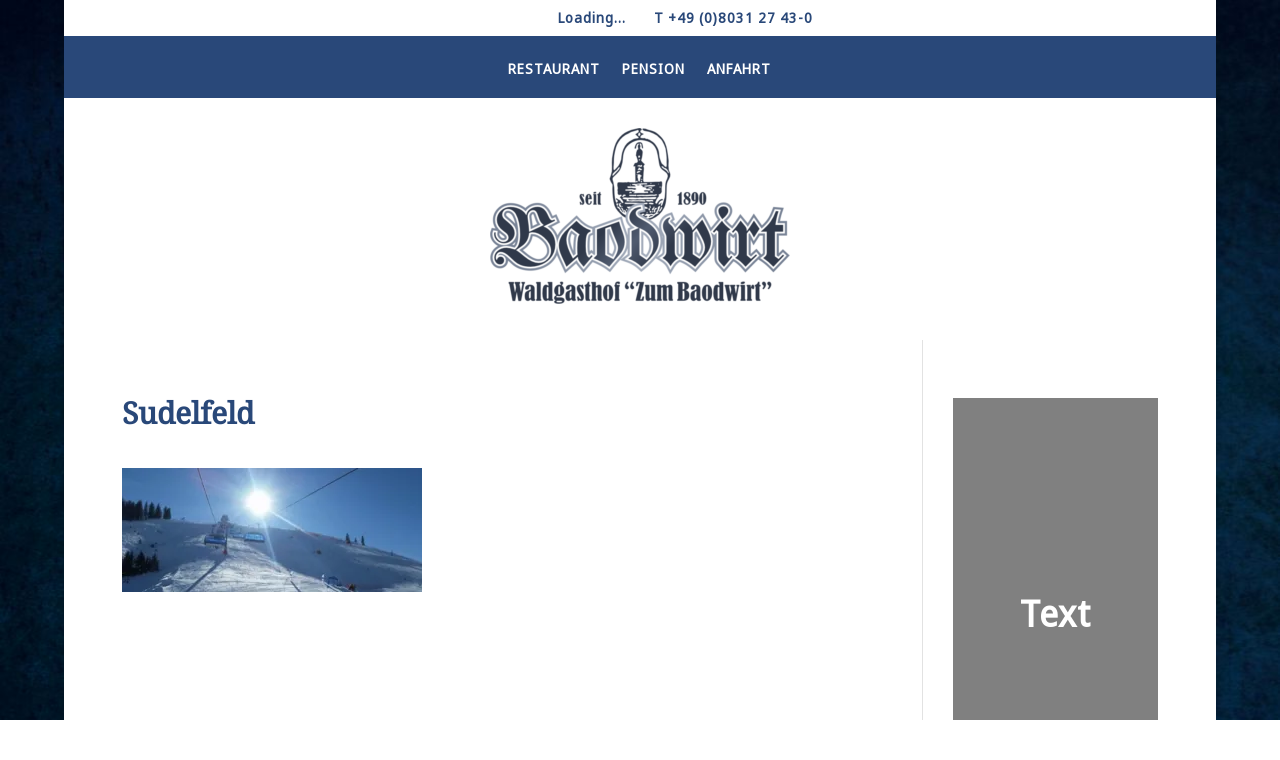

--- FILE ---
content_type: text/css
request_url: https://baodwirt.de/wp-content/et-cache/636/et-core-unified-cpt-tb-39-tb-1726-deferred-636.min.css?ver=1767914804
body_size: 548
content:
@font-face{font-family:"Noto Serif Var";font-display:swap;src:url("https://boadwirt.de/wp-content/uploads/et-fonts/NotoSerif-VariableFont_wdthwght.ttf") format("truetype")}@font-face{font-family:"Noto Sans Display Var";font-display:swap;src:url("https://boadwirt.de/wp-content/uploads/et-fonts/NotoSansDisplay-VariableFont_wdthwght.ttf") format("truetype")}@font-face{font-family:"Noto Serif Var";font-display:swap;src:url("https://boadwirt.de/wp-content/uploads/et-fonts/NotoSerif-VariableFont_wdthwght.ttf") format("truetype")}@font-face{font-family:"Noto Sans Display Var";font-display:swap;src:url("https://boadwirt.de/wp-content/uploads/et-fonts/NotoSansDisplay-VariableFont_wdthwght.ttf") format("truetype")}

--- FILE ---
content_type: text/javascript
request_url: https://baodwirt.de/wp-content/boost-cache/static/40fce030b1.min.js
body_size: 37651
content:
function getNextAvailableDate(e,t){for(;t.includes(e.getDay());)e.setDate(e.getDate()+1);return e}if(window.PWH_DCFH=window.PWH_DCFH||{},!function($){let{ajaxURL,ajaxNonce,isSuperAdmin,userIPAddress}=DiviContactFormHelperPublicData,{form_unique_id_warning,chosen_file_text,selected_files_text,uploading_text,already_attached_text,allow_filesize_text,x_files_allow_text,remove_file_text,delete_file_icon_hover_text,fill_message_text,fix_message_text,required_captcha_text,wrong_captcha_text,invalid_email_text,siganture_empty_text,siganture_before_save_text}=DiviContactFormHelperPublicData.i10n,contactFormClass=".et_pb_contact_form",submitBTNClass=".et_pb_contact_submit",messageClass=".et-pb-contact-message";PWH_DCFH.init=function(){0<$(contactFormClass).length&&(isSuperAdmin&&0<$(".et_pb_contact_form_container").length&&PWH_DCFH.handleFormUniqueIDWarning(),0<$(".et_pb_textarea_validation").length&&PWH_DCFH.handleTextareaValidation(),0<$(".et_pb_file_input").length&&($(".et_pb_contact_form_container").each(function(e){$(this).closest(".et_pb_column.et_clickable").length&&$(this).closest(".et_pb_column.et_clickable").off("click")}),$(document).off("click",".et_pb_file_upload_button"),$("body").off("change",".et_pb_file_input"),$("body").off("click",".et_pb_delete_file"),PWH_DCFH.handleUploadFiles(),PWH_DCFH.handleRemoveFiles()),0<$(".et_pb_datetimepicker_input").length&&PWH_DCFH.handleDateTimePicker(),0<$(".et_pb_contact_select2").length&&PWH_DCFH.handleSelect2(),0<$(".et_pb_signature_pad_container").length&&PWH_DCFH.handleSignaturePad(),0<$(".et_pb_rating_container").length&&PWH_DCFH.handleStarRating(),0<$(".et_pb_phone_format").length&&PWH_DCFH.handlePhoneFormat(),"undefined"!=typeof dynamicCustomJSCode&&PWH_DCFH.handleScriptsAfterFormSubmit(),PWH_DCFH.handleUniqueViewCookie(),PWH_DCFH.handleLoadingIcon(),PWH_DCFH.handleRedirectForm(),PWH_DCFH.handleContactMessageClass(),PWH_DCFH.handleFormCustomStrings())},PWH_DCFH.handleFormUniqueIDWarning=()=>{let a=new Map,n=`<div class="et_pb_form_id_warning_message">${form_unique_id_warning}</div>`;$(".et_pb_contact_form_container").each(function(){var e,t=$(this);0<t.closest(".dd-menu-item-modal").length||((e=t.data("form_unique_id"))?(a.has(e)||a.set(e,new Set),a.get(e).add(this.id)):t.prepend(n))}),a.forEach((e,t)=>{1<e.size&&$(`[data-form_unique_id="${t}"]`).each(function(){$(this).prepend(n)})})},PWH_DCFH.handleUniqueViewCookie=()=>{$(".et_pb_contact_form_container").each(function(){var e=$(this).data("form_unique_id"),t=$(this).find("form").attr("data-unique-views-cookies");void 0!==e&&void 0!==t&&"on"===t&&(t="pwh_dcfh_uniqueviews_"+userIPAddress+"_"+e,setCookie(t,"pwh_dcfh_unique_views",364))})},PWH_DCFH.handleLoadingIcon=()=>{let s=$.fn.fadeTo;$.fn.fadeTo=function(e,t,a,n){var i=$(this);return i.find(".et_pb_contact_form_overlay").length&&t<1&&i.find(".et_pb_contact_form_overlay").show(),s.call(this,e,t,a,n)}},PWH_DCFH.handleDateTimePicker=()=>{let L=PWH_DCFH.debouncedApplyRangeStyles||(()=>{let a;return function(e,t){clearTimeout(a),a=setTimeout(()=>{PWH_DCFH.applySelectedRangeStylesToBothCalendars(e,t)},100)}})();window.ksRangeStates||(window.ksRangeStates=new Map),$(".et_pb_datetimepicker_input").each(function(){var t=$(this).closest(".et_pb_contact_form_container").attr("class").split(/\s+/).find(e=>e.startsWith("et_pb_contact_form_"));let r=`input[name="${$(this).attr("name")}"]`;var a=$(r).closest(".et_pb_contact_field"),n=$(r).data("config");let s=n.type,d=n.show_inline;var i=n.setcurrent_datetime,e=n.rtl,o=n.disabled_weeks;let _=n.disabled_week_days,l=n.date_format;var c=n.time_format;let f=n.min_date_type,p=n.min_date;var u=n.max_date_type,m=n.max_date;let h=n.available_dates,g=n.unavailable_dates;var v=n.min_time,b=n.max_time,D=n.available_times;let x=n.unavailable_times,C=n.available_day_times,w=n.unavailable_day_times,y=n.disabled_current_date,F=n.disabled_past_times,H=n.ics_data;var k=n.ics_disable_dates,T=!1,S={},P=!1,I=!1;let W=a.find(".drp_start_date"),N=a.find(".drp_end_date"),q=[],A={yearStart:1900,inline:!1,step:n.time_steps,closeOnDateSelect:!1,dayOfWeekStart:n.week_start,className:t,todayButton:!1,validateOnBlur:!1,formatDate:"Y-m-d",scrollMonth:!1,scrollTime:!1,scrollInput:!1};if("date"===s?A.format=l:"time"===s?A.format=c:A.format=l+" "+c,A.datepicker=""!==l,""!==c?(A.timepicker=!0,A.formatTime=c):A.timepicker=!1,void 0!==d&&"on"===d&&(A.inline=!0,A.lazyInit=!0,A.allowBlank=!0),void 0!==i&&"on"===i&&(A.value=new Date),void 0!==e&&"on"===e&&(A.rtl=!0),"off"===o&&(A.weeks=!0),""!==_&&(c=(t=new Date).getDay(),"string"===jQuery.type(_)?_=_.split(",").map(function(e){return parseInt(e)}):Array.isArray(_)||(_=[_]),(A.disabledWeekDays=_).includes(c))&&(t.setDate(t.getDate()+1),A.defaultDate=t,A.startDate=t,T=!0),void 0!==n.disabled_past_days&&"on"===n.disabled_past_days&&(A.minDate=0),void 0!==f&&("fixed"===f&&(i=new Date(p),A.minDate=p,A.defaultDate=i,A.startDate=i),"relative"===f)&&(A.minDate=p),void 0!==u&&("fixed"===u&&(A.maxDate=m),"relative"===u)&&(A.maxDate=m),void 0!==h&&(A.allowDates=h),"on"===y){let e=new Date;setTimeout(function(){$(`td[data-date="${e.getDate()}"]`).removeClass("xdsoft_current").removeClass("xdsoft_today")},500),q.push(n.current_date)}if(void 0!==g&&(Array.isArray(g)?q=q.concat(g):q.push(g)),0<(q=void 0!==k?q.concat(k):q).length&&(A.disabledDates=q),void 0!==v&&(A.minTime=v),void 0!==b&&(A.maxTime=b),void 0!==D&&(A.allowTimes=D.split(",")),void 0!==C&&(e=new Date,T&&e.setDate(e.getDate()+1),o=e.toLocaleDateString("en",{weekday:"long"}).toLowerCase(),0<C?.["available_times_"+o]?.length)&&(A.allowTimes=C["available_times_"+o].split(",")),A.onGenerate=function(e,t){let a=this,i=$(this),l=new Date(e);l.getMonth();e=l.toLocaleDateString("en",{weekday:"long"}).toLowerCase();if("daterange"!==s&&($(this).css("left",$(r).offset().left),$(this).css("width","auto")),void 0!==h&&setTimeout(function(){$.each(h.split(","),function(e,t){var t=new Date(t);void 0!==t&&(t=$(`td[data-date="${t.getDate()}"][data-month="${t.getMonth()}"]`)).hasClass("xdsoft_disabled")&&t.removeClass("xdsoft_disabled")})},100),void 0!==w&&void 0!==w["unavailable_times_"+e]&&0<w["unavailable_times_"+e].length){let t=w["unavailable_times_"+e].split(",");$(this).find(".xdsoft_time").each(function(){var e=$(this);-1!==$.inArray(e.text(),t)&&e.toggleClass("xdsoft_disabled")})}if(void 0!==x){let t=x.split(",");$(this).find(".xdsoft_time").each(function(){var e=$(this);$(`td[data-date="${l.getDate()}"][data-month="${l.getMonth()}"]`);-1!==$.inArray(e.text(),t)&&e.toggleClass("xdsoft_disabled")})}if(void 0!==H){e=`${l.getFullYear()}-${String(l.getMonth()+1).padStart(2,"0")}-`+String(l.getDate()).padStart(2,"0");if(H[e]){e=H[e].split(",");let a=e=>e.toLowerCase(),n=e.map(a);$(this).find(".xdsoft_time").each(function(){var e=$(this),t=e.text().toLowerCase();t&&n.includes(a(t))||(t=t.replace(/\s?am|\s?pm/,""),n.includes(t))?e.toggleClass("xdsoft_disabled",!0):e.toggleClass("xdsoft_disabled",!1)})}}if(void 0!==F){let r=new Date;l.toDateString()===r.toDateString()&&$(this).find(".xdsoft_time").each(function(){var i=$(this),s=i.text().trim();if(""!==s){s=s.match(/(\d+):(\d+)\s*(am|pm)?/i);if(s){let[,e,t,a]=s,n=parseInt(e,10);s=parseInt(t,10);if(!isNaN(n)&&!isNaN(s)){if(a)"pm"===(a=a.toLowerCase())&&12!==n&&(n+=12),"am"===a&&12===n&&(n=0);else if(24<=n||60<=s)return;var o=new Date(l);o.setHours(n,s,0,0),o<r?i.remove():i.removeClass("xdsoft_disabled")}}}})}!P&&0<_.length&&(l=PWH_DCFH.getNextAvailableDate(l,_),this.setOptions({defaultDate:l,startDate:l}),P=!0),"daterange"===s&&L(W,N),setTimeout(function(){let e=!(0<i.find("td.xdsoft_date").filter(function(){return!$(this).hasClass("xdsoft_disabled")&&!$(this).hasClass("xdsoft_other_month")}).length);if(!e&&A.allowDates){var n=Array.isArray(A.allowDates)?A.allowDates:(A.allowDates||"").split(",").map(e=>e.trim());let t=l.getMonth(),a=l.getFullYear();n=n.some(e=>!!e&&(e=new Date(e)).getFullYear()===a&&e.getMonth()===t);e=!n}var t,n=i.find(".xdsoft_time");e&&A.timepicker?n.addClass("xdsoft_disabled"):n.removeClass("xdsoft_disabled"),e&&i.find(".xdsoft_time.xdsoft_current").removeClass("xdsoft_current"),e&&!a._autoJumped&&(a._autoJumped=!0,n=l.getMonth(),t=l.getFullYear(),t=new Date(t,n+1,1),a.setOptions({startDate:t,defaultDate:t}),d)&&a.setOptions({value:t})},50)},A.onSelectDate=function(e,t){let c=this,f=new Date(e);var e=f.toLocaleDateString("en",{weekday:"long"}).toLowerCase();void 0!==C&&(C?.["available_times_"+e]?(e=C["available_times_"+e].split(","),this.setOptions({allowTimes:e})):this.setOptions({allowTimes:""})),S[t.attr("id")]=t.val(),"both"===s&&setTimeout(function(){let a=[];if($(c).find(".xdsoft_time:not(.xdsoft_disabled)").each(function(){var e=$(this).text().trim();e.match(/^0:00am$/i)&&1!==$(c).find(".xdsoft_time:not(.xdsoft_disabled)").length||a.push(e)}),0<a.length){var l=new Date,d=l.getHours(),l=l.getMinutes();let i=A.formatTime.toLowerCase(),s="h:ia"===i;var _=a.map(e=>{let t,a;var n;return s?(n=e.match(/^(\d+):(\d+)([ap]m)$/i))&&(t=parseInt(n[1],10),a=parseInt(n[2],10),"pm"===(n=n[3].toLowerCase())&&t<12&&(t+=12),"am"===n)&&12===t&&(t=0):i.includes("a")?(n=e.match(/^(\d+):(\d+)\s*([ap]m)?$/i))&&(t=parseInt(n[1],10),a=parseInt(n[2],10),"pm"===(n=(n[3]||"").toLowerCase())&&12!==t&&(t+=12),"am"===n)&&12===t&&(t=0):(n=e.match(/^(\d+):(\d+)$/))&&(t=parseInt(n[1],10),a=parseInt(n[2],10)),60*t+a});let n=60*d+l,o=0,r=1/0;_.forEach((e,t)=>{let a=e-n;a<0&&(a+=1440),a<r&&(r=a,o=t)});d=a[o];let e,t;s?(l=d.match(/^(\d+):(\d+)([ap]m)$/i))&&(e=parseInt(l[1],10),t=parseInt(l[2],10),"pm"===(_=l[3].toLowerCase())&&e<12&&(e+=12),"am"===_)&&12===e&&(e=0):i.includes("a")?(l=d.match(/^(\d+):(\d+)\s*([ap]m)?$/i))&&(e=parseInt(l[1],10),t=parseInt(l[2],10),"pm"===(_=(l[3]||"").toLowerCase())&&12!==e&&(e+=12),"am"===_)&&12===e&&(e=0):(l=d.match(/^(\d+):(\d+)$/))&&(e=parseInt(l[1],10),t=parseInt(l[2],10)),void 0!==e&&void 0!==t&&(f.setHours(e,t,0,0),c.setOptions({value:f}))}},20)},A.onSelectTime=function(e,t){let o=this,r=$(this),l=new Date(e);!P&&"relative"===f&&p.startsWith("+")&&(e=p.split("-"),l.setDate(l.getDate()+parseInt(e[2])),(e=$(this.find("td:not(.xdsoft_disabled)").first()))&&(e=new Date(e.data("year"),e.data("month"),e.data("date")),l.getDate()!==e.getDate())&&l.setDate(l.getDate()-1),this.setOptions({value:l}),P=!0),setTimeout(function(){var e=$(r).find("td.xdsoft_disabled.xdsoft_today");if("on"===y||0<e.length){e=$(r).find("td.xdsoft_disabled.xdsoft_today");if(0<e.length){var e=e.next(),t=new Date(e.data("year"),e.data("month"),e.data("date")),{hours:e,minutes:a,seconds:n,milliseconds:i}={hours:l.getHours(),minutes:l.getMinutes(),seconds:l.getSeconds(),milliseconds:l.getMilliseconds()},s=new Date(l.setHours(0,0,0,0));if(!(s.getTime()!==l.getTime()||d&&I)){for(;_.includes(t.getDay())||(e=>{if(!g||!g.length)return!1;let t=e.toISOString().split("T")[0];return g.some(e=>{e=new Date(e).toISOString().split("T")[0];return t===e})})(t);)t.setDate(t.getDate()+1);l.setFullYear(t.getFullYear(),t.getMonth(),t.getDate()),l.setHours(e,a,n,i),isNaN(l.getTime())||(g&&0<g.length&&l.setDate(l.getDate()-1),o.setOptions({value:l,startDate:l,defaultDate:l}))}"on"===d&&(I=I||!0)}}},50)},A.onChangeMonth=function(e,n){let i=$(this);e=new Date(e);let s=e.getMonth(),o=e.getFullYear();setTimeout(function(){i.find("td.xdsoft_current").removeClass("xdsoft_current");var e,t,a=n.attr("id");S[a]&&(e=(a=new Date(S[a])).getDate(),t=a.getMonth(),a=a.getFullYear(),t===s)&&a===o&&i.find(`td[data-month="${t}"][data-date="${e}"]`).addClass("xdsoft_current")},60)},$.datetimepicker.setLocale(n.locale),"daterange"!==s&&$(r).datetimepicker(A),"daterange"===s){let s=$(r).attr("id")||Math.random().toString(36).substr(2,9);window.ksRangeStates.set(s,{selecting:!1,startDate:null,endDate:null,inputId:$(r).attr("id"),dateFormat:l});c={...A,inline:"on"===d,lazyInit:"on"===d,allowBlank:!0,closeOnDateSelect:!1};let e=new Date;A.startDate?e=new Date(A.startDate):A.defaultDate&&(e=new Date(A.defaultDate));t=new Date(e),i="on"===d?new Date(e.getFullYear(),e.getMonth()+1,1):new Date(e);let o=e=>{if(!e||!(e instanceof Date)||isNaN(e.getTime()))return"";var t=e.getFullYear(),a=String(e.getMonth()+1).padStart(2,"0"),n=String(e.getDate()).padStart(2,"0");switch(l){case"Y/m/d":return t+`/${a}/`+n;case"F j, Y":return`${["January","February","March","April","May","June","July","August","September","October","November","December"][e.getMonth()]} ${e.getDate()}, `+t;default:return t+`-${a}-`+n}},n=function(e,t){var a,n,i=window.ksRangeStates.get(s);i&&($(W).data("xdsoft_datetimepicker")?.find(".xdsoft_date").removeClass("xdsoft_preview_range xdsoft_preview_start xdsoft_preview_end"),$(N).data("xdsoft_datetimepicker")?.find(".xdsoft_date").removeClass("xdsoft_preview_range xdsoft_preview_start xdsoft_preview_end"),i.selecting?(i.selecting=!1,i.endDate=e,$(N).val(o(e)),e<i.startDate&&(n=i.startDate,i.startDate=i.endDate,i.endDate=n,n=o(i.startDate),a=o(i.endDate),$(W).val(n),$(N).val(a)),n=o(i.startDate),a=o(i.endDate),$(r).val(n+" - "+a),L(W,N),"on"!==d&&setTimeout(()=>{$(W).datetimepicker("hide"),$(N).datetimepicker("hide")},300)):(i.selecting=!0,i.startDate=e,i.endDate=null,n=o(e),$(W).val(n),$(N).val(""),$(r).val(n),L(W,N),"on"===d||t||setTimeout(()=>{$(N).datetimepicker("show")},100)))};u=a=>function(e,t){A.onGenerate&&A.onGenerate.call(this,e,t),this.find(".xdsoft_date").off("click.rangeSelect").on("click.rangeSelect",function(e){e.stopPropagation();var e=$(this);e.hasClass("xdsoft_disabled")||(e=new Date(parseInt(e.attr("data-year")),parseInt(e.attr("data-month")),parseInt(e.attr("data-date"))),n(e,a))}),PWH_DCFH.handleDateHoverForRangePicker(this,s,W,N),setTimeout(()=>{L(W,N)},50)};$(W).datetimepicker({...c,className:"start_dp",startDate:t,defaultDate:t,format:l,onShow:function(e,t){var a;"on"!==d&&((a=window.ksRangeStates.get(s))&&a.selecting&&a.startDate,setTimeout(()=>{L(W,N)},100))},onGenerate:u(!0),onSelectDate:function(e,t){return!1}}).data("dateFormat",l),$(N).datetimepicker({...c,className:"end_dp",startDate:i,defaultDate:i,format:l,onShow:function(e,t){"on"!==d&&setTimeout(()=>{L(W,N)},100)},onGenerate:u(!1),onSelectDate:function(e,t){return!1}}).data("dateFormat",l),"on"!==d&&$(r).off("click.rangeToggle").on("click.rangeToggle",function(e){e.preventDefault(),e.stopPropagation();var e=window.ksRangeStates.get(s),t=$(W).val(),a=$(N).val();t&&!a?(e.selecting=!0,$(N).datetimepicker("show")):t||a?t&&a&&(e.selecting=!1,$(W).datetimepicker("show")):(e.selecting=!1,e.startDate=null,e.endDate=null,$(W).datetimepicker("show"))}),"on"===d&&(m=$(W).data("xdsoft_datetimepicker"),k=$(N).data("xdsoft_datetimepicker"),m)&&k&&(v=new Date(t),(b=new Date(v)).setMonth(b.getMonth()+1),m.setOptions({startDate:v,defaultDate:v}),k.setOptions({startDate:b,defaultDate:b}),a.find(".et_pb_clear_dates").on("click",function(){$(W).val("").datetimepicker("reset"),$(N).val("").datetimepicker("reset"),$(r).val("")})),setTimeout(()=>{L(W,N)},200)}}),PWH_DCFH.highlightPreviewRange=(e,t,a)=>{PWH_DCFH.clearPreviewStyles(e);let n=t<a?t:a,i=t<a?a:t;e.find(".xdsoft_date").each(function(){var e=new Date(parseInt($(this).attr("data-year")),parseInt($(this).attr("data-month")),parseInt($(this).attr("data-date")));e>=n&&e<=i&&($(this).addClass("xdsoft_preview_range"),e.getTime()===n.getTime()&&$(this).addClass("xdsoft_preview_start"),e.getTime()===i.getTime())&&$(this).addClass("xdsoft_preview_end")})},PWH_DCFH.applySelectedRangeStylesToBothCalendars=(e,t)=>{var i=$(e).data("xdsoft_datetimepicker"),s=$(t).data("xdsoft_datetimepicker"),e=(i&&i.find(".xdsoft_date").removeClass("xdsoft_in_range xdsoft_start_date xdsoft_end_date xdsoft_current"),s&&s.find(".xdsoft_date").removeClass("xdsoft_in_range xdsoft_start_date xdsoft_end_date xdsoft_current"),$(e).val()),t=$(t).val(),o=e=>{if(!e)return null;var a,n=[/^(\d{4})-(\d{2})-(\d{2})$/,/^(\d{4})\/(\d{2})\/(\d{2})$/,/^([A-Za-z]+) (\d{1,2}), (\d{4})$/];for(a of n){let t=e.match(a);if(t){if(a===n[0])return new Date(t[1],t[2]-1,t[3]);if(a===n[1])return new Date(t[1],t[2]-1,t[3]);if(a===n[2]){var i=["January","February","March","April","May","June","July","August","September","October","November","December"].findIndex(e=>e.toLowerCase()===t[1].toLowerCase());if(-1!==i)return new Date(t[3],i,t[2])}}}var t=new Date(e);return isNaN(t.getTime())?null:t},e=o(e),o=o(t);if(e){t=(e,t,a=!0)=>{e&&e.find(".xdsoft_date").each(function(){var e=$(this);new Date(parseInt(e.attr("data-year")),parseInt(e.attr("data-month")),parseInt(e.attr("data-date"))).getTime()===t.getTime()&&(e.addClass(a?"xdsoft_start_date":"xdsoft_end_date"),e.addClass("xdsoft_current"))})};if(t(i,e,!0),t(s,e,!0),o){let a=e<o?e:o,n=e<o?o:e;e=e=>{e&&e.find(".xdsoft_date").each(function(){var e=$(this),t=new Date(parseInt(e.attr("data-year")),parseInt(e.attr("data-month")),parseInt(e.attr("data-date")));t>=a&&t<=n&&(e.addClass("xdsoft_in_range"),t.getTime()===a.getTime()&&e.addClass("xdsoft_start_date"),t.getTime()===n.getTime())&&e.addClass("xdsoft_end_date")})};e(i),e(s),t(s,o,!1)}}},PWH_DCFH.clearPreviewStyles=e=>{e.find(".xdsoft_date").removeClass("xdsoft_preview_range xdsoft_preview_start xdsoft_preview_end")},PWH_DCFH.updateDateRangeInput=(e,t,a,n)=>{a=$(a).val(),n=$(n).val();$(t).val(a&&n?a+" - "+n:a||"")},PWH_DCFH.handleDateHoverForRangePicker=function(i,e,t,a){let s=window.ksRangeStates.get(e);s&&(i.find(".xdsoft_date").off("mouseenter.rangePreview").on("mouseenter.rangePreview",function(e){var t=$(this);if(!t.hasClass("xdsoft_disabled")){t=new Date(parseInt(t.attr("data-year")),parseInt(t.attr("data-month")),parseInt(t.attr("data-date")));if(s.selecting&&s.startDate){let a=t<s.startDate?t:s.startDate,n=t<s.startDate?s.startDate:t;i.find(".xdsoft_date").removeClass("xdsoft_preview_range xdsoft_preview_start xdsoft_preview_end"),i.find(".xdsoft_date").each(function(){var e,t=$(this);t.hasClass("xdsoft_disabled")||(e=new Date(parseInt(t.attr("data-year")),parseInt(t.attr("data-month")),parseInt(t.attr("data-date"))))>=a&&e<=n&&(t.addClass("xdsoft_preview_range"),e.getTime()===a.getTime()&&t.addClass("xdsoft_preview_start"),e.getTime()===n.getTime())&&t.addClass("xdsoft_preview_end")})}}}),i.find(".xdsoft_date").off("mouseleave.rangePreview").on("mouseleave.rangePreview",function(e){i.find(".xdsoft_date").removeClass("xdsoft_preview_range xdsoft_preview_start xdsoft_preview_end")}))},PWH_DCFH.getNextAvailableDate||(PWH_DCFH.getNextAvailableDate=function(e,t){for(var a=new Date(e);t.includes(a.getDay());)a.setDate(a.getDate()+1);return a})},PWH_DCFH.handleSelect2=()=>{$(".et_pb_contact_select2").select2(),$(document).on("select2:open",e=>{e=e.target.id;$(`.select2-search__field[aria-controls='select2-${e}-results']`).each(function(e,t){t.focus()})})},PWH_DCFH.handleStarRating=()=>{$(".et_pb_rating_container").on("change",'input[type="radio"]',function(){var e=this.value;$(this).closest(".et_pb_rating_container").find('input[type="text"]').val(e)})},PWH_DCFH.handleSignaturePad=()=>{$(document).on("submit","form.et_pb_contact_form",function(e){e.preventDefault(),$.each($(this).find(".et_pb_signature_pad_container"),function(){var e=$(this),t=e.find("canvas");e.find("input[type='text']").hasClass("et_contact_error")?t.addClass("et_pb_required_border"):t.removeClass("et_pb_required_border")})}),$(".et_pb_signature_pad_container").each(function(){let t=$(this),a=t.parents('div[class*="et_pb_contact_form_container"]'),n=a.find(messageClass+".et_pb_contact_message_top"),s=("none"===n.css("display")&&(n=a.find(messageClass+".et_pb_contact_message_bottom")),t.find("canvas"));if(0<s.length){var e=t.data("config");if(void 0!==e){var o=""===e.width?.97*$(s).parents('p[class*="et_pb_contact_field"]').outerWidth():e.width,r=e.height;s.attr("width",o),s.attr("height",r);let i=new SignaturePad(s[0],{backgroundColor:e.background,penColor:e.color,maxWidth:e.pen_thickness});var l=!1;t.find(".save").click(function(){var e;t.find(".et_pb_signature_pad_message").text(""),i.isEmpty()?l||(0<n.children().length?n.find("ul").first().append(`<li>${siganture_empty_text}</li>`):n.append(`<ul><li>${siganture_empty_text}</li></ul>`),l=!0):(l=!1,window.confirm(siganture_before_save_text)&&""!==(e=i.toDataURL())&&$.ajax({type:"post",dataType:"json",url:ajaxURL,data:{action:"save_digital_signature",_wpnonce:ajaxNonce,data_url:e},beforeSend:function(){a.find(".et_pb_contact_spinner").addClass("is-active"),t.find("input[type='text']").val(""),i.off()},success:function(e){e.success&&(t.find(".save").addClass("et_pb_d_none"),s.hasClass("et_pb_required_border")&&s.removeClass("et_pb_required_border"),t.find("input[type='text']").val(e.data.filename),t.find(".et_pb_signature_pad_message").text(e.data.message))},complete:function(){a.find(".et_pb_contact_spinner").removeClass("is-active"),n.find("ul li").filter(function(){return $(this).text()===siganture_empty_text}).remove()},error:function(e,t,a){try{var n=JSON.parse(e.responseText);n&&n.data&&n.data.message}catch(e){}i.on()}}))}),t.find(".clear").click(function(){var e;i.isEmpty()||(t.find(".et_pb_signature_pad_message").text(""),i.clear(),""!==(e=t.find("input[type='text']").val())&&$.ajax({type:"post",dataType:"json",url:ajaxURL,data:{action:"delete_digital_signature",_wpnonce:ajaxNonce,filename:e},beforeSend:function(){a.find(".et_pb_contact_spinner").addClass("is-active"),t.find("input[type='text']").val("")},success:function(e){e.success&&(t.find(".save").removeClass("et_pb_d_none"),t.find(".et_pb_signature_pad_message").text(e.data),i.on())},complete:function(){t.find("input[type='text']").val(""),a.find(".et_pb_contact_spinner").removeClass("is-active")},error:function(e,t,a){}}))})}}})};var filesErrorsArr=null,uploadedFiles={},filesValidation={};PWH_DCFH.handleUploadFiles=()=>{$(document).on("click",".et_pb_file_upload_button",function(e){e.preventDefault(),$(this).siblings(".et_pb_file_input").trigger("click")}),$(document).on("submit","form.et_pb_contact_form",function(e){e.preventDefault(),$.each($(this).find(".et_pb_files_container"),function(){var e=$(this);e.find("input[type='text']").hasClass("et_contact_error")?e.addClass("et_pb_required_border"):e.removeClass("et_pb_required_border")})}),$("body").on("change",".et_pb_file_input",function(){var t=new FormData;let n=!1,a="";var e=$(this);let i=e.parents('div[class*="et_pb_contact_form_container"]');i.data("form_unique_num");let s=e.parent(),o=e.closest("form"),r=o.find(submitBTNClass).text(),l=o.find(submitBTNClass).data("wait-text"),d=e.data("field-id");var _=e.prop("files");let c=e.attr("name");var f=e.data("limit"),p=e.data("size"),u=e.data("size-formatted"),e=e[0].hasAttribute("multiple");let m=`input:file[name=${c}]`,h=`input:text[name=${c}]`;var g=`input:hidden[name=${c}_file_token]`;let v=$("#et_pb_accepted_files_desc_"+d),b=i.find(messageClass+".et_pb_contact_message_top"),D=("none"===b.css("display")&&(b=i.find(messageClass+".et_pb_contact_message_bottom")),$("p.et_pb_contact_field.et_pb_contact_field_"+d));uploadedFiles.hasOwnProperty(d)||(uploadedFiles[d]=[]),e||1!==uploadedFiles[d].length||(a+=`<li>${x_files_allow_text.replace("{allowed_files}",1)}</li>`,n=!0),_.length+uploadedFiles[d].length>f&&(a+=`<li>${x_files_allow_text.replace("{allowed_files}",f)}</li>`,n=!0);for(let e=0;e<=_.length-1;e++)_[e].size>=p&&(a+=`<li>${allow_filesize_text.replace("{filename}",_[e].name).replace("{allowed_filesize}",u)}</li>`,n=!0);if(n&&(filesErrorsArr=a,$(m).val(""),$(h).addClass("et_contact_error"),$(h).attr("data-required_mark","required"),0<b.children().length?b.find("ul").first().append(a):b.append(`<ul>${a}</ul>`),D.addClass("et_pb_required_border"),b.addClass("et_pb_contact_error_meesage")),!1===n){for(let e=0;e<=_.length-1;e++){if(filesValidation.hasOwnProperty(c)&&filesValidation[c].includes(_[e].name))return a+=`<li>${already_attached_text.replace("{filename}",_[e].name)}</li>`,0<b.children().length?b.find("ul").first().append(a):b.append(`<ul>${a}</ul>`),void D.addClass("et_pb_required_border");t.append(e,_[e]),filesValidation[c]=[],filesValidation[c].push(_[e].name)}t.append("action","upload_file"),t.append("_wpnonce",ajaxNonce),t.append("token",$(g).val()),$.ajax({type:"post",dataType:"json",contentType:!1,processData:!1,url:ajaxURL,data:t,xhr:function(){var e=new window.XMLHttpRequest;return e.upload.addEventListener("progress",function(e){e.lengthComputable&&(e=Math.round(e.loaded/e.total*100),v.html(uploading_text.replace("{percentage}",e+"%")))},!1),e},beforeSend:function(){b.find('ul li:contains("'+s.find("label.et_pb_contact_form_label").text()+'")').remove(),D.removeClass("et_pb_required_border"),0===b.find("li").length&&b.find("p").remove(),i.find(".et_pb_contact_spinner").addClass("is-active"),$(m).prop("disabled",!0),o.find(submitBTNClass).prop("disabled",!0),o.find(submitBTNClass).text(l)},success:function(e){if(!1!==e.success){if(0<e.data.success.length){let a="";$.each(e.data.success,function(e,t){a=(a=(a=(a+=`<span class="et_pb_file" data-id="${t.name}">`)+`<a href="${t.url}" class="et_pb_file_name" download>${t.tmp_name}</a>`)+`<span class="et_pb_file_size">(${t.size})</span>`)+`<span class="et-pb-icon et_pb_delete_file" aria-hidden="true" title="${delete_file_icon_hover_text}"  data-field-id="${d}" data-field-name="${c}" data-file-name="${t.name}"  data-file-tmp-name="${t.tmp_name}">&#x4d;</span>`+"</span>",uploadedFiles.hasOwnProperty(d)||(uploadedFiles[d]=[]),uploadedFiles[d].push(t.name)}),s.find(".et_pb_files_list").append(a),$(h).val(uploadedFiles[d].join())}if(0<e.data.errors.length){n=!0;let a="";$.each(e.data.errors,function(e,t){a+=`<li>${t.message}</li>`}),0<b.children().length?b.find("ul").first().append(a):b.append(`<ul>${a}</ul>`),b.addClass("et_pb_contact_error_meesage"),D.addClass("et_pb_required_border"),filesErrorsArr=a}}else b.append(e.data)},complete:function(){$(m).val(""),v.html(v.data("description")),i.find(".et_pb_contact_spinner").removeClass("is-active"),$(m).prop("disabled",!1),o.find(submitBTNClass).prop("disabled",!1),o.find(submitBTNClass).text(r);let e=$(h).val().split(",").length,t="";selected_files_text.match(/\{_.+?}/g)&&(t=(t=selected_files_text.match(/\{_.+?}/g).map(function(e){return e.slice(1,-1).replaceAll("_","")})).find(e=>!!e)),!1===n&&(e=1===e?selected_files_text.replace("{chosen_files_count}",e).replace(`{_${t}_}`,""):selected_files_text.replace("{chosen_files_count}",e).replace(`{_${t}_}`,t),s.find(".et_pb_file_chosen_desc").text(e))},error:function(e,t,a){}})}})},PWH_DCFH.handleRemoveFiles=()=>{$("body").on("click",".et_pb_delete_file",function(){var e=$(this);let a=e.parents('div[class*="et_pb_contact_form_container"]'),o=e.closest("form"),r=o.find(submitBTNClass).text(),l=o.find(submitBTNClass).data("wait-text");var t=e.data("file-tmp-name");let d=e.data("file-name");if(confirm(remove_file_text.replace("{filename}",t))){let t=$(messageClass).parent().find(messageClass),i=e.data("field-name"),s=e.data("field-id");if(""!==i&&""!==d){let n=`input:text[name="${i}"]`;$.ajax({type:"post",dataType:"json",url:ajaxURL,data:{action:"remove_file",_wpnonce:ajaxNonce,file_name:d},beforeSend:function(){a.find(".et_pb_contact_spinner").addClass("is-active"),o.find(submitBTNClass).prop("disabled",!0),o.find(submitBTNClass).text(l)},success:function(e){if(!0===e.success){$(`span[data-id="${d}"]`).remove();var a=$(n).val().split(",").filter(function(e){return e!==d});uploadedFiles[s]=a,$(n).val(a.join(","));let e=a.length,t="";selected_files_text.match(/\{_.+?}/g)&&(t=selected_files_text.match(/\{_.+?}/g).map(function(e){return e.slice(1,-1).replaceAll("_","")})),e=1===e?selected_files_text.replace("{chosen_files_count}",e).replace(`{_${t}_}`,""):1<e?selected_files_text.replace("{chosen_files_count}",e).replace(`{_${t}_}`,t):chosen_file_text,o.find(".et_pb_file_chosen_desc").text(e),filesValidation.hasOwnProperty(i)&&-1===(a=filesValidation[i].indexOf(normalizeFileName(d)))&&filesValidation[i].splice(a,1)}else t.html("<p>"+e.data+"</p>")},complete:function(){a.find(".et_pb_contact_spinner").removeClass("is-active"),o.find(submitBTNClass).prop("disabled",!1),o.find(submitBTNClass).text(r)},error:function(e,t,a){}})}}})},PWH_DCFH.handleRedirectForm=()=>{$(document).on("submit","form"+contactFormClass,function(){var n=$(this),e=n.parents('div[class*="et_pb_contact_form_container"]');if(void 0!==e){let t=$(e).find("form").data("redirect-url"),a=$(e).find("form").data("redirect-delay");if(void 0!==t&&void 0!==a){let e=setInterval(function(){0===n.parents('div[class*="et_pb_contact_form_container"]').find("form").length&&(clearInterval(e),setTimeout(function(){location.href=t},a))},1e3)}}})},PWH_DCFH.handleContactMessageClass=()=>{$(document).on("submit","form"+contactFormClass,function(){var e=$(this),t=e.parents(),t=$(t.get(1)).hasClass("et_pb_recaptcha_enabled")||!1,e=e.parents('div[class*="et_pb_contact_form_container"]');let a=e.find(messageClass+".et_pb_contact_message_top");if("none"===a.css("display")&&(a=e.find(messageClass+".et_pb_contact_message_bottom")),!t&&0<a.children().length)a.addClass("et_pb_contact_error_meesage");else if(t){let e=setInterval(function(){0<a.children().length&&(clearInterval(e),a.addClass("et_pb_contact_error_meesage"))},50)}})},PWH_DCFH.handleTextareaValidation=()=>{let a=!1;$(document).on("submit","form"+contactFormClass,function(e){if(a)e.preventDefault();else{let r=$(this);e=r.parents('div[class*="et_pb_contact_form_container"]');let l=e.find(messageClass+".et_pb_contact_message_top"),t=("none"===l.css("display")&&(l=e.find(messageClass+".et_pb_contact_message_bottom")),new Set);l.find("ul li").each(function(){var e=$(this).text().toLowerCase();t.has(e)?$(this).remove():t.add(e)}),setTimeout(function(){a=!0;let o=$(r.parents().get(1)).hasClass("et_pb_recaptcha_enabled")||!1;r.find(".et_pb_textarea_validation").each(function(){var e=$(this),t=e.data("field-name"),a=$("#"+t);let n=e.data("title");var i=a.data("pattern");let s=a.data("message");a=new RegExp("^"+i+"$","s");$.trim(document.all[t].value).match(a)?(e.val(!0),e.removeClass("et_contact_error"),e.removeAttr("data-required_mark"),o||r.submit()):(e.val(""),e.addClass("et_contact_error"),e.attr("data-required_mark","required"),o?setTimeout(function(){l.find('ul li:contains("'+n+'")').html(s)},500):l.find('ul li:contains("'+n+'")').html(s))}),a=!1},100)}})},PWH_DCFH.handlePhoneFormat=()=>{$(".et_pb_phone_format").each(function(){var e=$(this),t=e.data("mask-format"),t=(e.data("allowed-symbols"),t.split(",").map(e=>e.trim()));e.inputmask({mask:t,greedy:!1,clearMaskOnLostFocus:!1,definitions:{x:{validator:"[0-9]",cardinality:1}}})})},PWH_DCFH.handleFormCustomStrings=()=>{"undefined"!=typeof et_pb_custom&&(et_pb_custom.fill_message=fill_message_text,et_pb_custom.contact_error_message=fix_message_text,et_pb_custom.captcha=required_captcha_text,et_pb_custom.wrong_captcha=wrong_captcha_text,et_pb_custom.invalid=invalid_email_text)},PWH_DCFH.handleScriptsAfterFormSubmit=()=>{let formSubmissionHandled=!1;$(document).on("submit","form"+contactFormClass,function(e){if(e.preventDefault(),!formSubmissionHandled){formSubmissionHandled=!0;let thisForm=$(this),formUniqueNum=thisForm.closest("[data-form_unique_num]").data("form_unique_num"),contactFormContainer=thisForm.closest('div[class*="et_pb_contact_form_container"]');if(contactFormContainer.length){let serializeArray=thisForm.serializeArray(),checkInterval=setInterval(function(){if(0===contactFormContainer.find("form").length){clearInterval(checkInterval);let pattern=/\{([^|}]+)(\|INT)?}/g,matchesIterator=dynamicCustomJSCode.matchAll(pattern);for(var match of matchesIterator)try{let placeholder=match[0],inputName=match[1].trim().toLowerCase(),isInteger="|INT"===match[2],matchingData=serializeArray.find(e=>`et_pb_contact_${inputName}_`+formUniqueNum===e.name);if(matchingData){let value=isInteger?parseInt(matchingData.value,10):matchingData.value;"string"==typeof value&&(value=`"${value.replace(/"/g,'\\"')}"`),dynamicCustomJSCode=dynamicCustomJSCode.replace(placeholder,value)}}catch(error){}try{eval(dynamicCustomJSCode)}catch(e){[]instanceof SyntaxError}}},1e3)}}})},PWH_DCFH.handlesynchronizingICSURL=()=>{$(document).on("click","button.ics_url_sync_btn",function(t){t.preventDefault();let a=$(this);t=a.data("wpnonce");let n=$(this).parents('div[class*="et-fb-form__group"]').prev();if(0<n.length){let e=a.text();var i=n.find("input").val();""!==i&&""!==t?$.ajax({type:"post",dataType:"json",url:ajaxURL,data:{action:"sync_ics_url",_wpnonce:t,url:decodeURIComponent(i)},beforeSend:function(){n.prev().prev().find("input").val(""),n.prev().prev().find("input").focus(),n.prev().prev().find("input").click(),a.text("Please wait synchronizing data from url...")},success:function(t){t.success?setTimeout(function(){var e=t.data.dates_str.replace(/,(?=[^,]*$)/,"");n.prev().prev().find("input").val(e),n.prev().prev().find("input").focus(),n.prev().prev().find("input").click(),$(".et-fb-button--publish").click()},500):alert(t.data)},complete:function(){a.text(e),n.find("input").val("")},error:function(e,t,a){}}):alert("Please add ICS Feed URL.")}})},PWH_DCFH.messageContainer=function(e){let t=$(e.parents().get(3)).find(messageClass+".et_pb_contact_message_top");return t="none"===t.css("display")?$(e.parents('div[class^="et_pb_contact"]').next()):t},$(document).ready(function(){$(PWH_DCFH.init)})}(jQuery),window.onloadTurnstileCallback=function(){setTimeout(function(){jQuery(".et_pb_cf_turnstile").each(function(){var e=jQuery(this);let t=e.closest(".et_pb_contact_form_container"),a=t.find('button[name="et_builder_submit_button"]');var n=e.data("sitekey");a.prop("disabled",!0).css("pointer-events","none"),turnstile.render("#"+e.attr("id"),{sitekey:n,theme:"light",callback:function(e){jQuery(`input[name="et_pb_contact_cturnstile_token_${t.data("form_unique_num")}"]`).val(e),a.prop("disabled",!1).css("pointer-events","auto")},error:function(e){}})})},300)},window.onloadGoogleRecaptchaCallback=function(){setTimeout(function(){jQuery(".et_pb_g_recaptcha").each(function(e,t){let a=jQuery(t),n=a.closest(".et_pb_contact_form_container"),i=n.find('button[name="et_builder_submit_button"]');i.prop("disabled",!0).css("pointer-events","none"),grecaptcha.render(a.attr("id"),{sitekey:a.data("sitekey"),callback:function(e){jQuery(`input[name="et_pb_contact_grecaptcha_token_${n.data("form_unique_num")}"]`).val(e),a.find(".g-recaptcha-response").remove(),i.prop("disabled",!1).css("pointer-events","auto")}})})},300)},normalizeFileName=function(e){e=e.split("-");return 2<e.length&&e.splice(e.length-2,2),e.join("-")},setCookie=function(t,a,n){if(null===getCookie(t)){let e="";var i;n&&((i=new Date).setTime(i.getTime()+24*n*60*60*1e3),e="; expires="+i.toUTCString()),document.cookie=t+"="+(a||"")+e+"; path=/"}},getCookie=function(e){var a=e+"=",n=document.cookie.split(";");for(let t=0;t<n.length;t++){let e=n[t];for(;" "===e.charAt(0);)e=e.substring(1,e.length);if(0===e.indexOf(a))return e.substring(a.length,e.length)}return null},DiviContactFormHelperPublicData.isPopupsforDivi){let hasInitialized=!1,observer=new MutationObserver(e=>{for(var t of e)if("class"===t.attributeName){var a,t=document.body;if(t.classList.contains("da-popup-visible")&&t.classList.contains("da-overlay-visible"))for(a of document.querySelectorAll(".area-outer-wrap, .popup_outer_wrap"))if(a.querySelector(".et_pb_contact_form_container")){hasInitialized||PWH_DCFH.init();break}}});observer.observe(document.body,{attributes:!0,attributeFilter:["class"]})};
!function(e){var t={};function n(r){if(t[r])return t[r].exports;var o=t[r]={i:r,l:!1,exports:{}};return e[r].call(o.exports,o,o.exports,n),o.l=!0,o.exports}n.m=e,n.c=t,n.d=function(e,t,r){n.o(e,t)||Object.defineProperty(e,t,{enumerable:!0,get:r})},n.r=function(e){"undefined"!=typeof Symbol&&Symbol.toStringTag&&Object.defineProperty(e,Symbol.toStringTag,{value:"Module"}),Object.defineProperty(e,"__esModule",{value:!0})},n.t=function(e,t){if(1&t&&(e=n(e)),8&t)return e;if(4&t&&"object"==typeof e&&e&&e.__esModule)return e;var r=Object.create(null);if(n.r(r),Object.defineProperty(r,"default",{enumerable:!0,value:e}),2&t&&"string"!=typeof e)for(var o in e)n.d(r,o,function(t){return e[t]}.bind(null,o));return r},n.n=function(e){var t=e&&e.__esModule?function(){return e.default}:function(){return e};return n.d(t,"a",t),t},n.o=function(e,t){return Object.prototype.hasOwnProperty.call(e,t)},n.p="",n(n.s=142)}({0:function(e,t){e.exports=jQuery},142:function(e,t,n){"use strict";(function(e){et_modules_wrapper.builderCssContainerPrefix;var t=et_modules_wrapper.builderCssLayoutPrefix,n=e(".et_pb_module:not(".concat(t," .et_pb_module, .et_pb_section .et_pb_module), .et_pb_row:not(").concat(t," .et_pb_row, .et_pb_section .et_pb_row), .et_pb_section:not(").concat(t," .et_pb_section)"));n.length>0&&n.each((function(){var t=e(this);0===t.closest("#et-boc").length&&t.wrap('<div id="et-boc"></div>'),0===t.closest(".et-l").length&&t.wrap('<div class="et-l"></div>')}))}).call(this,n(0))}});
(function($){$(function(){var user_agent=navigator.userAgent;var is_opera_edge;var browser=user_agent.match(/(opera|chrome|safari|firefox|msie|trident(?=\/))/i)||[];var browser_name='';var browser_class='';if(/trident/i.test(browser[0])){browser_name='ie'}else if(browser[0]==='Chrome'){is_opera_edge=user_agent.match(/\b(OPR|Edge)/);if(is_opera_edge!==null){browser_name=is_opera_edge[0].replace('OPR','opera')}}
if(''===browser_name){if('standalone' in window.navigator&&!window.navigator.standalone){browser_name='uiwebview'}else{browser_name=browser[0]&&''!==browser[0]?browser[0]:navigator.appName}}
browser_name=browser_name.toLowerCase();switch(browser_name){case 'msie':browser_class='ie';break;case 'firefox':browser_class='gecko';break;default:browser_class=browser_name;break}
if(user_agent.match(/iPhone/)){browser_class+=' iphone'}
$('body').addClass(browser_class)})})(jQuery);